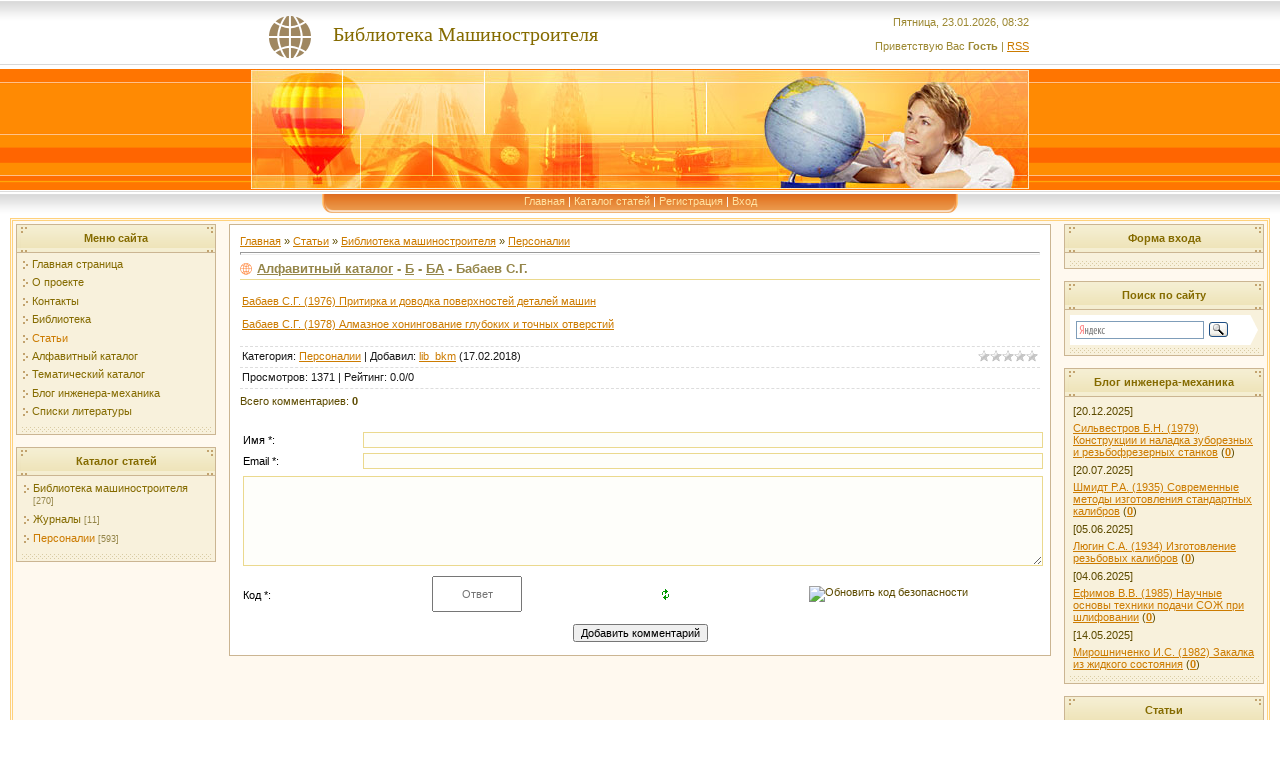

--- FILE ---
content_type: text/html; charset=UTF-8
request_url: https://lib-bkm.ru/publ/55-1-0-3528
body_size: 8781
content:
<!DOCTYPE html>
<html>
<head>
<meta http-equiv="content-type" content="text/html; charset=UTF-8">

<title>Алфавитный каталог - Бабаев С.Г. </title>










 <meta name="description" content="<p>Бабаев С.Г. (1976) Притирка и доводка поверхностей деталей машин<br />
<br />
Бабаев С.Г. (1978) Алмазное хонингование глубоких и точных отверстий</p>">



<link rel="stylesheet" type="text/css" href="/_st/my.css">
<link rel="canonical" href="https://lib-bkm.ru/publ/55-1-0-3528" />

	<link rel="stylesheet" href="/.s/src/base.min.css?v=221108" />
	<link rel="stylesheet" href="/.s/src/layer1.min.css?v=221108" />

	<script src="/.s/src/jquery-1.10.2.js"></script>
	
	<script src="/.s/src/uwnd.min.js?v=221108"></script>
	<link rel="stylesheet" href="/.s/src/ulightbox/ulightbox.min.css" />
	<link rel="stylesheet" href="/.s/src/social.css" />
	<script src="/.s/src/ulightbox/ulightbox.min.js"></script>
	<script>
/* --- UCOZ-JS-DATA --- */
window.uCoz = {"language":"ru","uLightboxType":1,"ssid":"031411644307620165762","layerType":1,"site":{"domain":"lib-bkm.ru","id":"0bkm","host":"bkm.ucoz.ru"},"module":"publ","country":"US","sign":{"3125":"Закрыть","10075":"Обязательны для выбора","7254":"Изменить размер","3238":"Опции","5255":"Помощник","7253":"Начать слайд-шоу","7287":"Перейти на страницу с фотографией.","5458":"Следующий","7252":"Предыдущий","7251":"Запрошенный контент не может быть загружен. Пожалуйста, попробуйте позже.","210178":"Замечания"}};
/* --- UCOZ-JS-CODE --- */

		function eRateEntry(select, id, a = 65, mod = 'publ', mark = +select.value, path = '', ajax, soc) {
			if (mod == 'shop') { path = `/${ id }/edit`; ajax = 2; }
			( !!select ? confirm(select.selectedOptions[0].textContent.trim() + '?') : true )
			&& _uPostForm('', { type:'POST', url:'/' + mod + path, data:{ a, id, mark, mod, ajax, ...soc } });
		}

		function updateRateControls(id, newRate) {
			let entryItem = self['entryID' + id] || self['comEnt' + id];
			let rateWrapper = entryItem.querySelector('.u-rate-wrapper');
			if (rateWrapper && newRate) rateWrapper.innerHTML = newRate;
			if (entryItem) entryItem.querySelectorAll('.u-rate-btn').forEach(btn => btn.remove())
		}
 function uSocialLogin(t) {
			var params = {"vkontakte":{"width":790,"height":400},"ok":{"height":390,"width":710},"yandex":{"width":870,"height":515}};
			var ref = escape(location.protocol + '//' + ('lib-bkm.ru' || location.hostname) + location.pathname + ((location.hash ? ( location.search ? location.search + '&' : '?' ) + 'rnd=' + Date.now() + location.hash : ( location.search || '' ))));
			window.open('/'+t+'?ref='+ref,'conwin','width='+params[t].width+',height='+params[t].height+',status=1,resizable=1,left='+parseInt((screen.availWidth/2)-(params[t].width/2))+',top='+parseInt((screen.availHeight/2)-(params[t].height/2)-20)+'screenX='+parseInt((screen.availWidth/2)-(params[t].width/2))+',screenY='+parseInt((screen.availHeight/2)-(params[t].height/2)-20));
			return false;
		}
		function TelegramAuth(user){
			user['a'] = 9; user['m'] = 'telegram';
			_uPostForm('', {type: 'POST', url: '/index/sub', data: user});
		}
$(function() {
		$('#fCode').on('keyup', function(event) {
			try {checkSecure(); } catch(e) {}
		});
	});
	
function loginPopupForm(params = {}) { new _uWnd('LF', ' ', -250, -100, { closeonesc:1, resize:1 }, { url:'/index/40' + (params.urlParams ? '?'+params.urlParams : '') }) }
/* --- UCOZ-JS-END --- */
</script>

	<style>.UhideBlock{display:none; }</style>
	<script type="text/javascript">new Image().src = "//counter.yadro.ru/hit;noadsuweb?r"+escape(document.referrer)+(screen&&";s"+screen.width+"*"+screen.height+"*"+(screen.colorDepth||screen.pixelDepth))+";u"+escape(document.URL)+";"+Date.now();</script>
</head>

<body style="background: #FFFFFF; margin:0px; padding:0px;">
<div id="utbr8214" rel="s704"></div>
<!--U1AHEADER1Z--><table cellpadding="0" cellspacing="0" border="0" width="100%" style="background: url('https://lib-bkm.ru/t/271/1.gif') #FFC388;" height="190">
<tr><td height="69" width="100%" align="center">
 <table cellpadding="0" cellspacing="0" border="0" height="69" width="778" style="background: url('https://lib-bkm.ru/t/271/2.gif') left no-repeat;">
 <tr><td width="78">&nbsp;</td>
 <td width="273"><div align="left" class="style1">
 <div align="center"><span style="color:#856B00;font:15pt bold Verdana,Tahoma; padding-left: 0px;">Библиотека Машиностроителя</span></div>
 </div></td><td align="right" style="color:#9D8933;">Пятница, 23.01.2026, 08:32<br /><br />Приветствую Вас <b>Гость</b> | <a href="https://lib-bkm.ru/publ/rss/">RSS</a></td></tr>
 </table></td></tr>
<tr><td height="121" width="100%" align="center"><img src="https://lib-bkm.ru/t/271/3.jpg" border="0"></td></tr>
<tr><td height="24" align="center" width="100%" style="background: url('https://lib-bkm.ru/t/271/4.gif')">
 <table cellpadding="0" cellspacing="0" border="0" height="24" width="778" style="background: url('https://lib-bkm.ru/t/271/5.gif')">
 <tr><td width="108"><img src="https://lib-bkm.ru/t/271/6.gif" border="0"></td><td align="center" valign="top" style="padding-top: 3px;" class="top_menu"><a href="https://lib-bkm.ru/">Главная</a> | <a href="/publ/">Каталог статей</a>  | <a href="/register">Регистрация</a>  | <a href="javascript:;" rel="nofollow" onclick="loginPopupForm(); return false;">Вход</a></td><td width="108"><img src="https://lib-bkm.ru/t/271/7.gif" border="0"></td></tr>
 </table>
 </td></tr>
</table><!--/U1AHEADER1Z-->
<table cellpadding="0" cellspacing="0" border="0" width="100%" style="padding-left: 10px; padding-right: 10px;"><tr><td align="center">
<!-- <middle> -->
<table border="0" cellpadding="0" cellspacing="3" width="100%" style="border: 3px double #FFD17B; background: #FFF9EF;">
<tr>
<td valign="top" width="200">
<table border="0" cellpadding="2" cellspacing="1" style="background:#CBB592;" width="200">
<tr><td align="center" style="background: url('https://lib-bkm.ru/t/271/8.gif') #F3ECCD; height: 23px; color: #856B00;"><b><!-- <bt> --><!--<s5184>-->Меню сайта<!--</s>--><!-- </bt> --></b></td></tr>
<tr><td style="background: url('https://lib-bkm.ru/t/271/9.gif') center bottom no-repeat #F8F1DC;padding:5px 5px 10px 5px;"><!-- <bc> --><!--U1AAMENU1Z--><div style="display:inline;" id="menuDiv"><!-- UcoZMenu --><ul class="uz">
<li class="m"><a class="m" href="https://lib-bkm.ru/">Главная страница</a></li>
<li class="m"><a class="m" href="https://lib-bkm.ru/index/0-9">О проекте</a></li>
<li class="m"><a class="m" href="https://lib-bkm.ru/index/0-2">Контакты</a></li>
<li class="m"><a class="m" href="https://lib-bkm.ru/load/">Библиотека</a></li>
<li class="m"><a class="m" href="https://lib-bkm.ru/publ/">Статьи</a></li>
<li class="m"><a class="m" href="https://lib-bkm.ru/publ/45-1-0-878">Алфавитный каталог</a></li>
<li class="m"><a class="m" href="https://lib-bkm.ru/load/">Тематический каталог</a></li>
<li class="m"><a class="m" href="https://lib-bkm.ru/blog/">Блог инженера-механика</a></li>
<li class="m"><a class="m" href="https://lib-bkm.ru/publ/31-1-0-1558">Списки литературы</a></li>



</ul><!-- /UcoZMenu --></div><script type="text/javascript">try { var nl=document.getElementById('menuDiv').getElementsByTagName('a'); var found=-1; var url=document.location.href+'/'; var len=0; for (var i=0;i<nl.length;i++){ if (url.indexOf(nl[i].href)>=0){ if (found==-1 || len<nl[i].href.length){ found=i; len=nl[i].href.length; } } } if (found>=0){ nl[found].className='ma'; } } catch(e){}</script><!--/U1AAMENU1Z--><!-- </bc> --></td></tr>
</table><br />

<table border="0" cellpadding="2" cellspacing="1" style="background:#CBB592;" width="200">
<tr><td align="center" style="background: url('https://lib-bkm.ru/t/271/8.gif') #F3ECCD; height: 23px; color: #856B00;"><b>Каталог статей</b></td></tr>
<tr><td style="background: url('https://lib-bkm.ru/t/271/9.gif') center bottom no-repeat #F8F1DC;padding:5px 5px 10px 5px;">
<table border="0" cellspacing="1" cellpadding="0" width="100%" class="catsTable"><tr>
					<td style="width:100%" class="catsTd" valign="top" id="cid45">
						<a href="/publ/45" class="catName">Библиотека машиностроителя</a>  <span class="catNumData" style="unicode-bidi:embed;">[270]</span> 
					</td></tr><tr>
					<td style="width:100%" class="catsTd" valign="top" id="cid61">
						<a href="/publ/61" class="catName">Журналы</a>  <span class="catNumData" style="unicode-bidi:embed;">[11]</span> 
					</td></tr><tr>
					<td style="width:100%" class="catsTd" valign="top" id="cid55">
						<a href="/publ/55" class="catNameActive">Персоналии</a>  <span class="catNumData" style="unicode-bidi:embed;">[593]</span> 
					</td></tr></table>
</td></tr>
</table><br />


</td>

<td valign="top" style="padding:0px 10px 0px 10px;">
<table border="0" cellpadding="10" cellspacing="0" width="100%" style="border:1px solid #CBB592;"><tr><td style="background:#FFFFFF;"><!-- <body> --><table border="0" cellpadding="0" cellspacing="0" width="100%">
<tr>
<td width="80%"><a href="https://lib-bkm.ru/"><!--<s5176>-->Главная<!--</s>--></a> &raquo; <a href="/publ/"><!--<s5208>-->Статьи<!--</s>--></a> &raquo; <a href="/publ/62">Библиотека машиностроителя</a> &raquo; <a href="/publ/55">Персоналии</a></td>
<td align="right" style="white-space: nowrap;"></td>
</tr>
</table>
<hr />
<div class="eTitle" style="padding-bottom:3px;">

<a href="/publ/45-1-0-878">Алфавитный каталог</a> - 




<a href="/publ/45-1-0-914">Б</a> - 



















 


<a href="/publ/45-1-0-943">БА</a> - 














































 





 





















 
















Бабаев С.Г.</div>
 



 
 






 


</div>

<table border="0" width="100%" cellspacing="0" cellpadding="2" class="eBlock">
<tr><td class="eText" colspan="2"><p><p><a href="https://lib-bkm.ru/13512">Бабаев С.Г. (1976) Притирка и доводка поверхностей деталей машин </a></p>

<p><a href="https://lib-bkm.ru/13686">Бабаев С.Г. (1978) Алмазное хонингование глубоких и точных отверстий</a></p></p> </td></tr>
<tr><td class="eDetails1" colspan="2"><div style="float:right">
		<style type="text/css">
			.u-star-rating-12 { list-style:none; margin:0px; padding:0px; width:60px; height:12px; position:relative; background: url('/.s/img/stars/3/12.png') top left repeat-x }
			.u-star-rating-12 li{ padding:0px; margin:0px; float:left }
			.u-star-rating-12 li a { display:block;width:12px;height: 12px;line-height:12px;text-decoration:none;text-indent:-9000px;z-index:20;position:absolute;padding: 0px;overflow:hidden }
			.u-star-rating-12 li a:hover { background: url('/.s/img/stars/3/12.png') left center;z-index:2;left:0px;border:none }
			.u-star-rating-12 a.u-one-star { left:0px }
			.u-star-rating-12 a.u-one-star:hover { width:12px }
			.u-star-rating-12 a.u-two-stars { left:12px }
			.u-star-rating-12 a.u-two-stars:hover { width:24px }
			.u-star-rating-12 a.u-three-stars { left:24px }
			.u-star-rating-12 a.u-three-stars:hover { width:36px }
			.u-star-rating-12 a.u-four-stars { left:36px }
			.u-star-rating-12 a.u-four-stars:hover { width:48px }
			.u-star-rating-12 a.u-five-stars { left:48px }
			.u-star-rating-12 a.u-five-stars:hover { width:60px }
			.u-star-rating-12 li.u-current-rating { top:0 !important; left:0 !important;margin:0 !important;padding:0 !important;outline:none;background: url('/.s/img/stars/3/12.png') left bottom;position: absolute;height:12px !important;line-height:12px !important;display:block;text-indent:-9000px;z-index:1 }
		</style><script>
			var usrarids = {};
			function ustarrating(id, mark) {
				if (!usrarids[id]) {
					usrarids[id] = 1;
					$(".u-star-li-"+id).hide();
					_uPostForm('', { type:'POST', url:`/publ`, data:{ a:65, id, mark, mod:'publ', ajax:'2' } })
				}
			}
		</script><ul id="uStarRating3528" class="uStarRating3528 u-star-rating-12" title="Рейтинг: 0.0/0">
			<li id="uCurStarRating3528" class="u-current-rating uCurStarRating3528" style="width:0%;"></li><li class="u-star-li-3528"><a href="javascript:;" onclick="ustarrating('3528', 1)" class="u-one-star">1</a></li>
				<li class="u-star-li-3528"><a href="javascript:;" onclick="ustarrating('3528', 2)" class="u-two-stars">2</a></li>
				<li class="u-star-li-3528"><a href="javascript:;" onclick="ustarrating('3528', 3)" class="u-three-stars">3</a></li>
				<li class="u-star-li-3528"><a href="javascript:;" onclick="ustarrating('3528', 4)" class="u-four-stars">4</a></li>
				<li class="u-star-li-3528"><a href="javascript:;" onclick="ustarrating('3528', 5)" class="u-five-stars">5</a></li></ul></div><span class="e-category"><span class="ed-title"><!--<s3179>-->Категория<!--</s>-->:</span> <span class="ed-value"><a href="/publ/55">Персоналии</a></span></span><span class="ed-sep"> | </span><span class="e-add"><span class="ed-title"><!--<s3178>-->Добавил<!--</s>-->:</span> <span class="ed-value"><a href="javascript:;" rel="nofollow" onclick="window.open('/index/8-327', 'up327', 'scrollbars=1,top=0,left=0,resizable=1,width=700,height=375'); return false;">lib_bkm</a> (17.02.2018) </span></span>
  </span></span>
</td></tr>
<tr><td class="eDetails2" colspan="2"><span class="e-reads"><span class="ed-title"><!--<s3177>-->Просмотров<!--</s>-->:</span> <span class="ed-value">1371</span></span> 

<span class="ed-sep"> | </span><span class="e-rating"><span class="ed-title"><!--<s3119>-->Рейтинг<!--</s>-->:</span> <span class="ed-value"><span id="entRating3528">0.0</span>/<span id="entRated3528">0</span></span></span></td></tr>
</table>



<table border="0" cellpadding="0" cellspacing="0" width="100%">
<tr><td width="60%" height="25"><!--<s5183>-->Всего комментариев<!--</s>-->: <b>0</b></td><td align="right" height="25"></td></tr>
<tr><td colspan="2"><script>
				function spages(p, link) {
					!!link && location.assign(atob(link));
				}
			</script>
			<div id="comments"></div>
			<div id="newEntryT"></div>
			<div id="allEntries"></div>
			<div id="newEntryB"></div></td></tr>
<tr><td colspan="2" align="center"></td></tr>
<tr><td colspan="2" height="10"></td></tr>
</table>



<div id="postFormContent" class="">
		<form method="post" name="addform" id="acform" action="/index/" onsubmit="return addcom(this)" class="publ-com-add" data-submitter="addcom"><script>
		function _dS(a){var b=a.split(''),c=b.pop();return b.map(function(d){var e=d.charCodeAt(0)-c;return String.fromCharCode(32>e?127-(32-e):e)}).join('')}
		var _y8M = _dS('=joqvu!uzqf>#ijeefo#!obnf>#tpt#!wbmvf>#29153:2268#!0?1');
		function addcom( form, data = {} ) {
			if (document.getElementById('addcBut')) {
				document.getElementById('addcBut').disabled = true;
			} else {
				try { document.addform.submit.disabled = true; } catch(e) {}
			}

			if (document.getElementById('eMessage')) {
				document.getElementById('eMessage').innerHTML = '<span style="color:#999"><img src="/.s/img/ma/m/i2.gif" border="0" align="absmiddle" width="13" height="13"> Идёт передача данных...</span>';
			}

			_uPostForm(form, { type:'POST', url:'/index/', data })
			return false
		}
document.write(_y8M);</script>

<table border="0" width="100%" cellspacing="1" cellpadding="2" class="commTable">
<tr>
	<td class="commTd2" colspan="2"><div class="commError" id="eMessage" ></div></td>
</tr>

<tr>
	<td width="15%" class="commTd1" nowrap>Имя *:</td>
	<td class="commTd2"><input class="commFl" type="text" name="name" value="" size="30" maxlength="60"></td>
</tr>
<tr>
	<td class="commTd1">Email *:</td>
	<td class="commTd2"><input class="commFl" type="text" name="email" value="" size="30" maxlength="60"></td>
</tr>

<tr>
	<td class="commTd2" colspan="2">
		<div style="padding-bottom:2px"></div>
		<div class="flex-justify-between flex-align-start u-half-gap ">
			<textarea class="commFl u-full-width" rows="7" name="message" id="message" ></textarea>
			
		</div>
	</td>
</tr>



<tr>
	<td class="commTd1" nowrap>Код *:</td>
	<td class="commTd2"><!-- <old_captcha_block_html> -->
		<label class="captcha-block" for="fCode">
			<input id="fCode" class="captcha-answer uf-text uf-captcha" name="code" type="text" placeholder="Ответ" maxlength="6" >
			<!-- <captcha_renew_html> -->
			<img class="captcha-renew publ-com-add" src="/.s/img/ma/refresh.gif" title="Обновить код безопасности">
			<!-- </captcha_renew_html> -->
			<input type="hidden" name="seckey" value="2674703020444765595" >
			<img class="captcha-question publ-com-add" src="/secure/?k=2674703020444765595&m=addcom702004670&tm=1769146327" title="Обновить код безопасности" >
			<!-- <captcha_script_html> -->
			<script type="text/javascript">
				function initClick() {
					$(' .captcha-question.publ-com-add,  .captcha-renew.publ-com-add').on('click', function(event) {
						var PARENT = $(this).parent().parent();
						$('img[src^="/secure/"]', PARENT).prop('src', '/secure/?k=2674703020444765595&m=addcom702004670&tm=' + Date.now());
						$('input[name=code]', PARENT).val('').focus();
					});
				}

				if (window.jQuery) {
					$(initClick);
				} else {
					// В новой ПУ jQuery находится в бандле, который подгружается в конце body
					// и недоступен в данный момент
					document.addEventListener('DOMContentLoaded', initClick);
				}
			</script>
			<!-- </captcha_script_html> -->
		</label>
		<!-- </old_captcha_block_html> -->
	</td>
</tr>

<tr>
	<td class="commTd2" colspan="2" align="center"><input type="submit" class="commSbmFl" id="addcBut" name="submit" value="Добавить комментарий"></td>
</tr>
</table><input type="hidden" name="ssid" value="031411644307620165762" />
				<input type="hidden" name="a"  value="36" />
				<input type="hidden" name="m"  value="3" />
				<input type="hidden" name="id" value="3528" />
				
				<input type="hidden" name="soc_type" id="csoc_type" />
				<input type="hidden" name="data" id="cdata" />
			</form>
		</div>

<!-- </body> --></td></tr></table>
</td>

 
<td valign="top" width="200">
<!--U1DRIGHTER1Z--><!-- <block6> -->

<table border="0" cellpadding="2" cellspacing="1" style="background:#CBB592;" width="200">
<tr><td align="center" style="background: url('https://lib-bkm.ru/t/271/8.gif') #F3ECCD; height: 23px; color: #856B00;"><b><!-- <bt> --><!--<s5158>-->Форма входа<!--</s>--><!-- </bt> --></b></td></tr>
<tr><td style="background: url('https://lib-bkm.ru/t/271/9.gif') center bottom no-repeat #F8F1DC;padding:5px 5px 10px 5px;"><!-- <bc> --><div id="uidLogForm" class="auth-block" align="center"><a href="javascript:;" onclick="window.open('https://login.uid.me/?site=0bkm&ref='+escape(location.protocol + '//' + ('lib-bkm.ru' || location.hostname) + location.pathname + ((location.hash ? ( location.search ? location.search + '&' : '?' ) + 'rnd=' + Date.now() + location.hash : ( location.search || '' )))),'uidLoginWnd','width=580,height=450,resizable=yes,titlebar=yes');return false;" class="login-with uid" title="Войти через uID" rel="nofollow"><i></i></a><a href="javascript:;" onclick="return uSocialLogin('vkontakte');" data-social="vkontakte" class="login-with vkontakte" title="Войти через ВКонтакте" rel="nofollow"><i></i></a><a href="javascript:;" onclick="return uSocialLogin('yandex');" data-social="yandex" class="login-with yandex" title="Войти через Яндекс" rel="nofollow"><i></i></a><a href="javascript:;" onclick="return uSocialLogin('ok');" data-social="ok" class="login-with ok" title="Войти через Одноклассники" rel="nofollow"><i></i></a></div><!-- </bc> --></td></tr>
</table><br />

<!-- </block6> -->

<!--Поиск яндекс-->
<table border="0" cellpadding="2" cellspacing="1" style="background:#CBB592;" width="200">
<tr><td align="center" style="background: url('https://lib-bkm.ru/t/271/8.gif') #F3ECCD; height: 23px; color: #856B00;"><b>Поиск по сайту</b></td></tr>
<tr><td align="center" style="background: url('https://lib-bkm.ru/t/271/9.gif') center bottom no-repeat #F8F1DC;padding:5px 5px 10px 5px;"><div class="ya-site-form ya-site-form_inited_no" onclick="return {'action':'https://lib-bkm.ru/search1','arrow':true,'bg':'#FFFFFF','fontsize':12,'fg':'#000000','language':'ru','logo':'rb','publicname':'Yandex Site Search #1033565','suggest':true,'target':'_self','tld':'ru','type':3,'usebigdictionary':false,'searchid':1033565,'input_fg':'#000000','input_bg':'#FFFFFF','input_fontStyle':'normal','input_fontWeight':'normal','input_placeholder':null,'input_placeholderColor':'#000000','input_borderColor':'#7F9DB9'}"><form action="https://yandex.ru/search/site/" method="get" target="_self" accept-charset="utf-8"><input type="hidden" name="searchid" value="1033565"/><input type="hidden" name="l10n" value="ru"/><input type="hidden" name="reqenc" value=""/><input type="search" name="text" value=""/><input type="submit" value="Найти"/></form></div><style type="text/css">.ya-page_js_yes .ya-site-form_inited_no { display: none; }</style><script type="text/javascript">(function(w,d,c){var s=d.createElement('script'),h=d.getElementsByTagName('script')[0],e=d.documentElement;if((' '+e.className+' ').indexOf(' ya-page_js_yes ')===-1){e.className+=' ya-page_js_yes';}s.type='text/javascript';s.async=true;s.charset='utf-8';s.src=(d.location.protocol==='https:'?'https:':'http:')+'//site.yandex.net/v2.0/js/all.js';h.parentNode.insertBefore(s,h);(w[c]||(w[c]=[])).push(function(){Ya.Site.Form.init()})})(window,document,'yandex_site_callbacks');</script></td></tr>
</table><br />

<!--/-->

<!-- <block7а> -->
<table border="0" cellpadding="2" cellspacing="1" style="background:#CBB592;" width="200">
<tr><td align="center" style="background: url('https://lib-bkm.ru/t/271/8.gif') #F3ECCD; height: 23px; color: #856B00;"><b><!-- <bt> --><!--<s3163>-->Блог инженера-механика<!--</s>--><!-- </bt> --></b></td></tr>
<tr><td style="background: url('https://lib-bkm.ru/t/271/9.gif') center bottom no-repeat #F8F1DC;padding:5px 5px 10px 5px;"><div align="center"><!-- <bc> --><table border="0" cellpadding="2" cellspacing="1" width="100%" class="infTable"><tr><td width="50%" style="font:7pt">[20.12.2025]</td><td nowrap style="text-align:end; font:7pt"></td></tr><tr><td class="infTitle" colspan="2"><a href="https://lib-bkm.ru/blog/2025-12-20-330">Сильвестров Б.Н. (1979) Конструкции и наладка зуборезных и резьбофрезерных станков</a> <span title="Comments">(<a href="https://lib-bkm.ru/blog/2025-12-20-330#comments"><b>0</b></a>)</span></td></tr></table><table border="0" cellpadding="2" cellspacing="1" width="100%" class="infTable"><tr><td width="50%" style="font:7pt">[20.07.2025]</td><td nowrap style="text-align:end; font:7pt"></td></tr><tr><td class="infTitle" colspan="2"><a href="https://lib-bkm.ru/blog/2025-07-20-329">Шмидт Р.А. (1935) Современные методы изготовления стандартных калибров</a> <span title="Comments">(<a href="https://lib-bkm.ru/blog/2025-07-20-329#comments"><b>0</b></a>)</span></td></tr></table><table border="0" cellpadding="2" cellspacing="1" width="100%" class="infTable"><tr><td width="50%" style="font:7pt">[05.06.2025]</td><td nowrap style="text-align:end; font:7pt"></td></tr><tr><td class="infTitle" colspan="2"><a href="https://lib-bkm.ru/blog/2025-06-05-327">Люгин С.А. (1934) Изготовление резьбовых калибров</a> <span title="Comments">(<a href="https://lib-bkm.ru/blog/2025-06-05-327#comments"><b>0</b></a>)</span></td></tr></table><table border="0" cellpadding="2" cellspacing="1" width="100%" class="infTable"><tr><td width="50%" style="font:7pt">[04.06.2025]</td><td nowrap style="text-align:end; font:7pt"></td></tr><tr><td class="infTitle" colspan="2"><a href="https://lib-bkm.ru/blog/2025-06-04-326">Ефимов В.В. (1985) Научные основы техники подачи СОЖ при шлифовании</a> <span title="Comments">(<a href="https://lib-bkm.ru/blog/2025-06-04-326#comments"><b>0</b></a>)</span></td></tr></table><table border="0" cellpadding="2" cellspacing="1" width="100%" class="infTable"><tr><td width="50%" style="font:7pt">[14.05.2025]</td><td nowrap style="text-align:end; font:7pt"></td></tr><tr><td class="infTitle" colspan="2"><a href="https://lib-bkm.ru/blog/2025-05-14-325">Мирошниченко И.С. (1982) Закалка из жидкого состояния</a> <span title="Comments">(<a href="https://lib-bkm.ru/blog/2025-05-14-325#comments"><b>0</b></a>)</span></td></tr></table><!-- </bc> --></div></td></tr>
</table><br />

<!-- </block7a> -->

<!-- <block7b> -->
<table border="0" cellpadding="2" cellspacing="1" style="background:#CBB592;" width="200">
<tr><td align="center" style="background: url('https://lib-bkm.ru/t/271/8.gif') #F3ECCD; height: 23px; color: #856B00;"><b><!-- <bt> --><!--<s3163>-->Статьи<!--</s>--><!-- </bt> --></b></td></tr>
<tr><td style="background: url('https://lib-bkm.ru/t/271/9.gif') center bottom no-repeat #F8F1DC;padding:5px 5px 10px 5px;"><div align="center"><!-- <bc> --><table border="0" cellpadding="2" cellspacing="1" width="100%" class="infTable"><tr><td width="50%" style="font:7pt">[23.01.2026]</td></tr><tr><td class="infTitle" colspan="2"><a href="https://lib-bkm.ru/publ/55-1-0-4673">Алфавитный каталог - Петрунин И.Е.</a> <span title="Comments">(<a href="https://lib-bkm.ru/publ/55-1-0-4673#comments"><b>0</b></a>)</span></td></tr></table><table border="0" cellpadding="2" cellspacing="1" width="100%" class="infTable"><tr><td width="50%" style="font:7pt">[22.01.2026]</td></tr><tr><td class="infTitle" colspan="2"><a href="https://lib-bkm.ru/laminat-na-kukhnje">Ламинат на кухне: рискованный шаг или практичное решение?</a> <span title="Comments">(<a href="https://lib-bkm.ru/laminat-na-kukhnje#comments"><b>0</b></a>)</span></td></tr></table><table border="0" cellpadding="2" cellspacing="1" width="100%" class="infTable"><tr><td width="50%" style="font:7pt">[22.01.2026]</td></tr><tr><td class="infTitle" colspan="2"><a href="https://lib-bkm.ru/publ/55-1-0-4671">Алфавитный каталог - Петрович Н.Т.</a> <span title="Comments">(<a href="https://lib-bkm.ru/publ/55-1-0-4671#comments"><b>0</b></a>)</span></td></tr></table><table border="0" cellpadding="2" cellspacing="1" width="100%" class="infTable"><tr><td width="50%" style="font:7pt">[21.01.2026]</td></tr><tr><td class="infTitle" colspan="2"><a href="https://lib-bkm.ru/publ/55-1-0-4670">Алфавитный каталог - Петрова А.П.</a> <span title="Comments">(<a href="https://lib-bkm.ru/publ/55-1-0-4670#comments"><b>0</b></a>)</span></td></tr></table><table border="0" cellpadding="2" cellspacing="1" width="100%" class="infTable"><tr><td width="50%" style="font:7pt">[18.01.2026]</td></tr><tr><td class="infTitle" colspan="2"><a href="https://lib-bkm.ru/publ/55-1-0-4669">Алфавитный каталог - Петров Н.П.</a> <span title="Comments">(<a href="https://lib-bkm.ru/publ/55-1-0-4669#comments"><b>0</b></a>)</span></td></tr></table><!-- </bc> --></div></td></tr>
</table><br />

<!-- </block7b> -->



<!-- <block8> -->

<!-- </block8> -->

<!-- <block9> -->

<!-- </block9> -->

<!--Статистика -->

<table border="0" cellpadding="2" cellspacing="1" style="background:#CBB592;" width="200">
<tr><td align="center" style="background: url('https://lib-bkm.ru/t/271/8.gif') #F3ECCD; height: 23px; color: #856B00;"><b>Статистика</b></td></tr>
<tr><td align="center" style="background: url('https://lib-bkm.ru/t/271/9.gif') center bottom no-repeat #F8F1DC;padding:5px 5px 10px 5px;"><p>
<!-- Yandex.Metrika informer -->
<a href="//metrika.yandex.ru/stat/?id=17838388&amp;from=informer"
target="_blank" rel="nofollow"><img src="//bs.yandex.ru/informer/17838388/2_1_FFFFFDFF_FAEEDDFF_0_uniques"
style="width:80px; height:31px; border:0;" alt="Яндекс.Метрика" title="Яндекс.Метрика: данные за сегодня (уникальные посетители)" onclick="try{Ya.Metrika.informer({i:this,id:17838388,lang:'ru'});return false}catch(e){}"/></a>
<!-- /Yandex.Metrika informer -->

<!-- Yandex.Metrika counter -->
<script type="text/javascript">
(function (d, w, c) {
 (w[c] = w[c] || []).push(function() {
 try {
 w.yaCounter17838388 = new Ya.Metrika({id:17838388,
 webvisor:true,
 clickmap:true,
 trackLinks:true,
 accurateTrackBounce:true});
 } catch(e) { }
 });

 var n = d.getElementsByTagName("script")[0],
 s = d.createElement("script"),
 f = function () { n.parentNode.insertBefore(s, n); };
 s.type = "text/javascript";
 s.async = true;
 s.src = (d.location.protocol == "https:" ? "https:" : "http:") + "//mc.yandex.ru/metrika/watch.js";

 if (w.opera == "[object Opera]") {
 d.addEventListener("DOMContentLoaded", f, false);
 } else { f(); }
})(document, window, "yandex_metrika_callbacks");
</script>
<noscript><div><img src="//mc.yandex.ru/watch/17838388" style="position:absolute; left:-9999px;" alt="" /></div></noscript>
<!-- /Yandex.Metrika counter -->

<hr /><div class="tOnline" id="onl1">Онлайн всего: <b>4</b></div> <div class="gOnline" id="onl2">Гостей: <b>4</b></div> <div class="uOnline" id="onl3">Пользователей: <b>0</b></div></td></tr>

</table><br />

<!--/Статистика--><!--/U1DRIGHTER1Z-->
</td>

</tr>
</table>
<!-- </middle> -->
</td></tr></table>
<!--U1BFOOTER1Z--><!-- Footer -->
<table border="0" cellpadding="4" cellspacing="0" width="100%" style="background: url('https://lib-bkm.ru/t/271/10.gif')" height="102">
<tr><td align="center" height="36">"Библиотека Машиностроителя" &copy; 2026</td></tr>
<tr><td align="center" height="58"><!-- "' --><span class="pbMXCfsf">Сайт управляется системой <a href="https://www.uweb.ru/" title="Создать сайт">uWeb</a></span>536870912</td></tr>
<tr><td align="center" height="8"></td></tr>
</table>

<!-- /Footer --><!--/U1BFOOTER1Z-->

</body>

</html>
<!-- 0.10103 (s704) -->